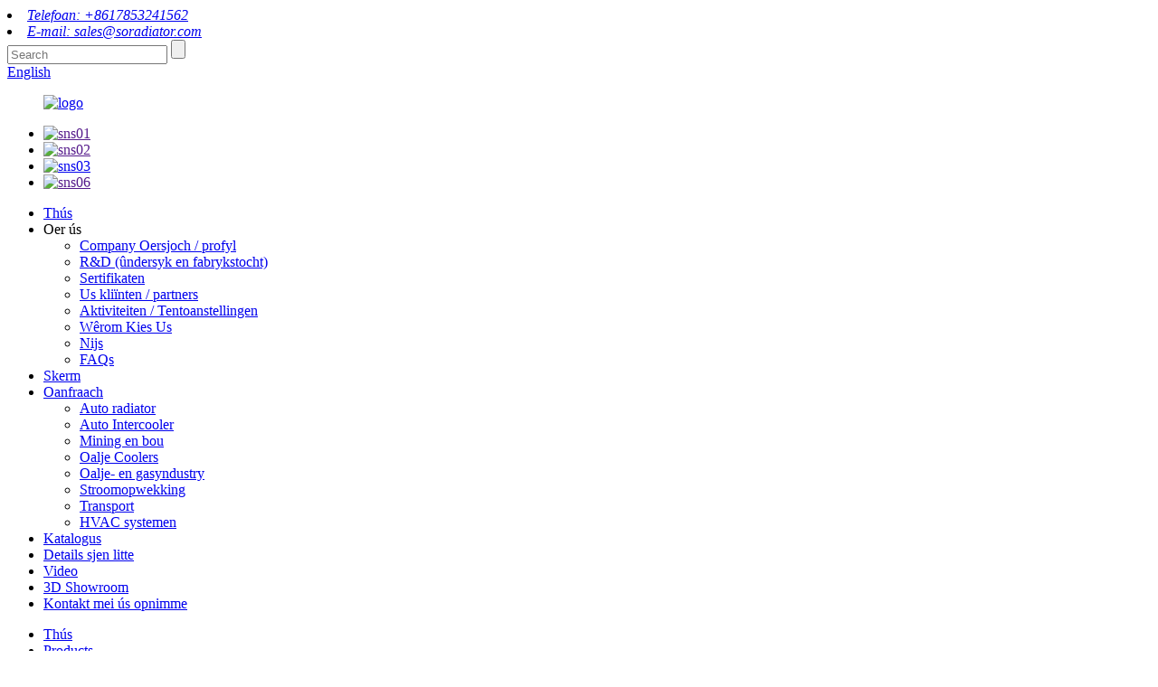

--- FILE ---
content_type: text/html
request_url: http://fy.soradiator.com/oil-and-gas-industry/
body_size: 8203
content:
<!DOCTYPE html> <html dir="ltr" lang="fy"> <head> <meta charset="UTF-8"/> <title>Oalje en Gas Industry Factory |Sina oalje- en gasyndustry fabrikanten en leveransiers</title> <meta http-equiv="Content-Type" content="text/html; charset=UTF-8" /> <!-- Google tag (gtag.js) --> <script async src="https://www.googletagmanager.com/gtag/js?id=G-404VQFEXJ7"></script> <script>
  window.dataLayer = window.dataLayer || [];
  function gtag(){dataLayer.push(arguments);}
  gtag('js', new Date());

  gtag('config', 'G-404VQFEXJ7');
</script> <meta name="viewport" content="width=device-width,initial-scale=1,minimum-scale=1,maximum-scale=1,user-scalable=no"> <link rel="apple-touch-icon-precomposed" href=""> <meta name="format-detection" content="telephone=no"> <meta name="apple-mobile-web-app-capable" content="yes"> <meta name="apple-mobile-web-app-status-bar-style" content="black"> <link href="//cdn.globalso.com/soradiator/style/global/style.css" rel="stylesheet" onload="this.onload=null;this.rel='stylesheet'"> <link href="//cdn.globalso.com/soradiator/style/public/public.css" rel="stylesheet" onload="this.onload=null;this.rel='stylesheet'"> <script src="https://cdn.globalso.com/lite-yt-embed.js"></script> <link href="https://cdn.globalso.com/lite-yt-embed.css" rel="stylesheet" onload="this.onload=null;this.rel='stylesheet'">  <script type="text/javascript" src="//cdn.globalso.com/soradiator/style/global/js/jquery.min.js"></script> <link rel="shortcut icon" href="//cdn.globalso.com/soradiator/ico.png" /> <link rel="canonical" href="https://www.soradiator.com/oil-and-gas-industry/" /> <meta name="description" content="Oalje- en gasyndustryfabrikanten, fabryk, leveransiers út Sina, Wy stopje noait ús technyk en kwaliteit te ferbetterjen om by te hâlden mei de ûntwikkelingstrend fan dizze yndustry en jo tefredenheid goed te foldwaan.As jo ​​​​ynteressearre binne yn ús produkten, nim dan frij kontakt mei ús op." /> <link href="//cdn.globalso.com/hide_search.css" rel="stylesheet"/><link href="//www.soradiator.com/style/fy.html.css" rel="stylesheet"/></head> <body> <header class="head-wrapper">   <div class="topbar">     <div class="layout">       <address class="gm-sep head-contact">             <li class="head-phone"><a href="tel:+8617853241562">Telefoan: +8617853241562</a></li>                   <li class="head-email"><a href="mailto:sales@soradiator.com">E-mail:         sales@soradiator.com        </a></li>             </address>       <div class="head-search">         <div class="head-search-form">           <form  action="/search.php" method="get">             <input class="search-ipt" type="text" placeholder="Search" name="s" id="s" />             <input type="hidden"  />             <input class="search-btn" type="submit" id="searchsubmit" value="" name="cat"/>           </form>         </div>         <span class="search-toggle"></span> </div>       <div class="change-language ensemble">   <div class="change-language-info">     <div class="change-language-title medium-title">        <div class="language-flag language-flag-en"><a href="https://www.soradiator.com/"><b class="country-flag"></b><span>English</span> </a></div>        <b class="language-icon"></b>      </div> 	<div class="change-language-cont sub-content">         <div class="empty"></div>     </div>   </div> </div> <!--theme125-->    </div>   </div>   <div class="header">     <div class="layout">       <figure class="logo"><a href="/">                 <img src="//cdn.globalso.com/soradiator/logo.png" alt="logo">                 </a></figure>       <ul class="gm-sep head-social">                 <li><a target="_blank" href=""><img src="//cdn.globalso.com/soradiator/sns01.png" alt="sns01"></a></li>                 <li><a target="_blank" href=""><img src="//cdn.globalso.com/soradiator/sns02.png" alt="sns02"></a></li>                 <li><a target="_blank" href="https://www.linkedin.com/company/qingdao-shuangfeng-radiators/?viewAsMember=true"><img src="//cdn.globalso.com/soradiator/sns03.png" alt="sns03"></a></li>                 <li><a target="_blank" href=""><img src="//cdn.globalso.com/soradiator/sns06.png" alt="sns06"></a></li>               </ul>     </div>   </div>   <nav class="nav-bar">     <ul class="gm-sep nav">       <li><a href="/">Thús</a></li> <li><a>Oer ús</a> <ul class="sub-menu"> 	<li><a href="/company-overviewprofile/">Company Oersjoch / profyl</a></li> 	<li><a href="/r-d-research-factory-tour/">R&amp;D (ûndersyk en fabrykstocht)</a></li> 	<li><a href="/certificates/">Sertifikaten</a></li> 	<li><a href="/our-clientspartners/">Us kliïnten / partners</a></li> 	<li><a href="/activitiesexhibitions/">Aktiviteiten / Tentoanstellingen</a></li> 	<li><a href="/why-choose-us/">Wêrom Kies Us</a></li> 	<li><a href="/news/">Nijs</a></li> 	<li><a href="/faqs/">FAQs</a></li> </ul> </li> <li><a href="/display/">Skerm</a></li> <li class="current-menu-ancestor current-menu-parent"><a href="/products/">Oanfraach</a> <ul class="sub-menu"> 	<li><a href="/car-radiator-products/">Auto radiator</a></li> 	<li><a href="/car-intercooler/">Auto Intercooler</a></li> 	<li><a href="/mining-and-construction/">Mining en bou</a></li> 	<li><a href="/oil-coolers/">Oalje Coolers</a></li> 	<li class="nav-current"><a href="/oil-and-gas-industry/">Oalje- en gasyndustry</a></li> 	<li><a href="/power-generation/">Stroomopwekking</a></li> 	<li><a href="/transportation/">Transport</a></li> 	<li><a href="/heating-ventilation-and-air-conditioning-systems/">HVAC systemen</a></li> </ul> </li> <li><a href="/catalog/">Katalogus</a></li> <li><a href="/details-show/">Details sjen litte</a></li> <li><a href="/video/">Video</a></li> <li><a href="/3d-showroom/">3D Showroom</a></li> <li><a href="/contact-us/">Kontakt mei ús opnimme</a></li>     </ul>   </nav> </header>     	     	<nav class="path-bar">           <ul class="path-nav">              <li> <a itemprop="breadcrumb" href="/">Thús</a></li><li> <a itemprop="breadcrumb" href="/products/" title="Products">Products</a> </li><li> <a href="#">Oalje- en gasyndustry</a></li>           </ul>        </nav>  <section class="layout page_content main_content">     	 <aside class="aside"> <section class="aside-wrap">            <section class="side-widget">              <div class="side-tit-bar">                 <h4 class="side-tit">Kategoryen</h4>              </div>               <ul class="side-cate">                <li class="current-menu-ancestor current-menu-parent"><a href="/products/">Oanfraach</a> <ul class="sub-menu"> 	<li><a href="/car-radiator-products/">Auto radiator</a></li> 	<li><a href="/car-intercooler/">Auto Intercooler</a></li> 	<li><a href="/mining-and-construction/">Mining en bou</a></li> 	<li><a href="/oil-coolers/">Oalje Coolers</a></li> 	<li class="nav-current"><a href="/oil-and-gas-industry/">Oalje- en gasyndustry</a></li> 	<li><a href="/power-generation/">Stroomopwekking</a></li> 	<li><a href="/transportation/">Transport</a></li> 	<li><a href="/heating-ventilation-and-air-conditioning-systems/">HVAC systemen</a></li> </ul> </li>                 </ul>                 </section>  		  <div class="side-widget featured-side">                 <div class="side-tit-bar">                 <h2 class="side-tit">Featured produkten</h2>                 </div>                 <div class="side-product-items">                 <span  class="btn-prev"></span>          			<div class="items_content">                      <ul class="gm-sep"> <li class="side_product_item"><figure>                              <a  class="item-img" href="/high-quality-oil-cooler-manufacturer-product/"><img src="//cdn.globalso.com/soradiator/application-5-2-300x300.jpg" alt="hydraulyske oalje coolers"></a>                               <figcaption><a href="/high-quality-oil-cooler-manufacturer-product/">hydraulyske oalje coolers</a></figcaption>                           </figure>                           </li>                         <li class="side_product_item"><figure>                              <a  class="item-img" href="/the-best-china-intercooler-manufacturer-product/"><img src="//cdn.globalso.com/soradiator/application-4-1-300x300.jpg" alt="Auto Intercooler"></a>                               <figcaption><a href="/the-best-china-intercooler-manufacturer-product/">Auto Intercooler</a></figcaption>                           </figure>                           </li>                         <li class="side_product_item"><figure>                              <a  class="item-img" href="/engineering-machinery-product/"><img src="//cdn.globalso.com/soradiator/application-3-1-300x300.jpg" alt="Engineering Machinery"></a>                               <figcaption><a href="/engineering-machinery-product/">Engineering Machinery</a></figcaption>                           </figure>                           </li>                         <li class="side_product_item"><figure>                              <a  class="item-img" href="/passenger-car-product/"><img src="//cdn.globalso.com/soradiator/Application-1-1-300x300.jpg" alt="Persoaneauto"></a>                               <figcaption><a href="/passenger-car-product/">Persoaneauto</a></figcaption>                           </figure>                           </li>                                                                </ul>                  </div>                 <span  class="btn-next"></span>                 </div>             </div> 		   </section> 	  </aside>           <section class="main">        <div class="main-tit-bar">                  <h1 class="title">Oanfraach</h1>                  <div class="share-this">                  	  <div class="addthis_sharing_toolbox"></div>                  </div>                  <div class="clear"></div>               </div>                     <div class="product-list"> <ul class="product_list_items">    <li class="product_list_item">             <figure>               <span class="item_img"><img src="//cdn.globalso.com/soradiator/10008-300x300.jpg" alt="Oalje- en gasyndustry"><a href="/oil-and-gas-industry-product/" title="Oil and Gas Industry"></a> </span>               <figcaption> 			  <div class="item_information">                      <h3 class="item_title"><a href="/oil-and-gas-industry-product/" title="Oil and Gas Industry">Oalje- en gasyndustry</a></h3>                 <div class="item_info"><p>Se wurde brûkt foar koelapparatuer lykas kompressors, motoren en hydraulyske systemen yn oaljeraffinaderijen, offshore-platfoarms en ierdgasferwurkingsplanten.</p> </div>                 </div>                 <div class="product_btns">                   <a href="javascript:" class="priduct_btn_inquiry add_email12">enkête</a><a href="/oil-and-gas-industry-product/" class="priduct_btn_detail">detail</a>                 </div>               </figcaption>             </figure>           </li>          </ul>        </div>            <div class="page-bar">          <div class="pages"></div>       </div>    </section>   </section> <footer class="foot-wrapper" > <div class="subscribe"> 	<div class="layout">     	         <span class="wow fadeInUpA"  data-wow-delay=".1s">Foar fragen oer ús produkten of priislist, lit jo e-post nei ús litte en wy sille binnen 24 oeren kontakt opnimme.</span>       <div> <div class="button email inquiryfoot"   onclick="showMsgPop();">Oanfreegje no</div></div>     </div> </div> <div class="foot-items">      <div class="gm-sep layout">         <div class="wow fadeInRightA foot-item  foot-item-contact" data-wow-delay=".1s">           <h2 class="foot-tit">Kontakt mei ús opnimme</h2>             <ul class="foot-cont">                <li class="foot_addr">Adres: Wenzhou Road 19, Laixi Economic Development Zone, qingdao stêd, Sina</li>               <li class="foot_phone">Tillefoan / WhatsApp: +8617853241562</li>   <li class="foot_skype">Tillefoan / WhatsApp: +8615589205780</li>        <li class="foot_email"><a href="mailto:sales@soradiator.com">Mail: sales@soradiator.com</a></li>                  </ul>         </div>                  <div class="wow fadeInRightA foot-item  foot-item-news"  data-wow-delay=".2s">           <h2 class="foot-tit">Lêste nijs</h2>             <div class="foot-cont">                            <div class="new-item"><time>10/08/23</time><h3 class="title"><a href="/news/innovative-car-radiator-revolutionizes-cooling-efficiency/">Ynnovative autoradiator revolúsjonearret Co ...</a></h3></div>                             <div class="new-item"><time>09/08/23</time><h3 class="title"><a href="/news/enhance-your-rides-performance-and-style-with-a-radiator-upgrade/">Ferbetterje de prestaasjes fan jo rit en ...</a></h3></div>                             <div class="new-item"><time>08/08/23</time><h3 class="title"><a href="/news/enhance-your-cars-performance-with-a-high-performance-intercooler/">Ferbetterje de prestaasjes fan jo auto mei ...</a></h3></div>                             <div class="new-item"><time>07/08/23</time><h3 class="title"><a href="/news/car-radiator-design-promises-enhanced-cooling-efficiency-and-sustainability/">Revolúsjonêre belofte foar autoradiatorûntwerp ...</a></h3></div>                             <div class="new-item"><time>07/08/23</time><h3 class="title"><a href="/news/aluminum-radiators-gain-popularity-for-their-energy-efficiency-and-durability/">Aluminiumradiatoren winne populariteit foar Th ...</a></h3></div>                                          </div>         </div>         <div class="wow fadeInRightA foot-item  foot-item-list"  data-wow-delay=".3s">           <h2 class="foot-tit">Ynformaasje</h2>             <ul class="foot-cont">             <li class=""><a href="/3d-showroom/">3D Showroom</a></li><li class=""><a href="/activitiesexhibitions/">Aktiviteiten / Tentoanstellingen</a></li><li class=""><a href="/certificates/">Sertifikaten</a></li><li class=""><a href="/company-overviewprofile/">Company Oersjoch / profyl</a></li><li class=""><a href="/contact-us/">Kontakt mei ús opnimme</a></li><li class=""><a href="/details-show/">Details sjen litte</a></li><li class=""><a href="/faqs/">FAQs</a></li><li class=""><a href="/our-clientspartners/">Us kliïnten / partners</a></li><li class=""><a href="/r-d-research-factory-tour/">R&amp;D (ûndersyk en fabrykstocht)</a></li><li class=""><a href="/video/">Video</a></li><li class=""><a href="/why-choose-us/">Wêrom Kies Us</a></li>             </ul>             <div class="copyright">© Copyright - 2010-2022: Alle rjochten foarbehâlden.<script type="text/javascript" src="//www.globalso.site/livechat.js"></script>				<br><a href="/featured/">Hot Products</a> - <a href="/sitemap.xml">Sitemap</a> - <a href="/">AMP Mobile</a> <br><a href='/car-intercooler/' title='Car Intercooler'>Auto Intercooler</a>,  <a href='/fin-and-tube-heat-exchanger/' title='Fin And Tube Heat Exchanger'>Fin En Tube Heat Exchanger</a>,  <a href='/oil-cooler-hyundai-excavator/' title='Oil Cooler Hyundai Excavator'>Oaljekoeler Hyundai graafmachine</a>,  <a href='/radiator-buick/' title='Radiator Buick'>Radiator Buick</a>,  <a href='/agriculture-tractor-radiator/' title='Agriculture Tractor Radiator'>Lânbou Tractor Radiator</a>,  <a href='/external-oil-cooler/' title='External Oil Cooler'>Eksterne oaljekoeler</a>, 				</div>         </div>                      </div>              </div>   </footer>                                               <aside class="scrollsidebar" id="scrollsidebar">    <section class="side_content">     <div class="side_list">     	<header class="hd"><img src="//cdn.globalso.com/title_pic.png" alt="Online Inuiry"/></header>         <div class="cont"> 		<li><a class="email" href="javascript:" onclick="showMsgPop();">Stjoer email</a></li>  	     </div> 		                       <div class="side_title"><a  class="close_btn"><span>x</span></a></div>     </div>   </section>   <div class="show_btn"></div> </aside>             <section class="inquiry-pop-bd">            <section class="inquiry-pop">                 <i class="ico-close-pop" onclick="hideMsgPop();"></i>  <script type="text/javascript" src="//www.globalso.site/form.js"></script>            </section> </section>  <script type="text/javascript" src="//cdn.globalso.com/soradiator/style/global/js/common.js"></script> <script type="text/javascript" src="//cdn.globalso.com/soradiator/style/public/public.js"></script> <!--[if lt IE 9]> <script src="//cdn.globalso.com/soradiator/style/global/js/html5.js"></script> <![endif]--> <script>
function getCookie(name) {
    var arg = name + "=";
    var alen = arg.length;
    var clen = document.cookie.length;
    var i = 0;
    while (i < clen) {
        var j = i + alen;
        if (document.cookie.substring(i, j) == arg) return getCookieVal(j);
        i = document.cookie.indexOf(" ", i) + 1;
        if (i == 0) break;
    }
    return null;
}
function setCookie(name, value) {
    var expDate = new Date();
    var argv = setCookie.arguments;
    var argc = setCookie.arguments.length;
    var expires = (argc > 2) ? argv[2] : null;
    var path = (argc > 3) ? argv[3] : null;
    var domain = (argc > 4) ? argv[4] : null;
    var secure = (argc > 5) ? argv[5] : false;
    if (expires != null) {
        expDate.setTime(expDate.getTime() + expires);
    }
    document.cookie = name + "=" + escape(value) + ((expires == null) ? "": ("; expires=" + expDate.toUTCString())) + ((path == null) ? "": ("; path=" + path)) + ((domain == null) ? "": ("; domain=" + domain)) + ((secure == true) ? "; secure": "");
}
function getCookieVal(offset) {
    var endstr = document.cookie.indexOf(";", offset);
    if (endstr == -1) endstr = document.cookie.length;
    return unescape(document.cookie.substring(offset, endstr));
}

var firstshow = 0;
var cfstatshowcookie = getCookie('easyiit_stats');
if (cfstatshowcookie != 1) {
    a = new Date();
    h = a.getHours();
    m = a.getMinutes();
    s = a.getSeconds();
    sparetime = 1000 * 60 * 60 * 24 * 1 - (h * 3600 + m * 60 + s) * 1000 - 1;
    setCookie('easyiit_stats', 1, sparetime, '/');
    firstshow = 1;
}
if (!navigator.cookieEnabled) {
    firstshow = 0;
}
var referrer = escape(document.referrer);
var currweb = escape(location.href);
var screenwidth = screen.width;
var screenheight = screen.height;
var screencolordepth = screen.colorDepth;
$(function($){
   $.get("https://www.soradiator.com/statistic.php", { action:'stats_init', assort:0, referrer:referrer, currweb:currweb , firstshow:firstshow ,screenwidth:screenwidth, screenheight: screenheight, screencolordepth: screencolordepth, ranstr: Math.random()},function(data){}, "json");
			
});
</script> <script type="text/javascript">

if(typeof jQuery == 'undefined' || typeof jQuery.fn.on == 'undefined') {
	document.write('<script src="https://www.soradiator.com/wp-content/plugins/bb-plugin/js/jquery.js"><\/script>');
	document.write('<script src="https://www.soradiator.com/wp-content/plugins/bb-plugin/js/jquery.migrate.min.js"><\/script>');
}

</script><ul class="prisna-wp-translate-seo" id="prisna-translator-seo"><li class="language-flag language-flag-en"><a href="https://www.soradiator.com/oil-and-gas-industry/" title="English" target="_blank"><b class="country-flag"></b><span>English</span></a></li><li class="language-flag language-flag-fr"><a href="http://fr.soradiator.com/oil-and-gas-industry/" title="French" target="_blank"><b class="country-flag"></b><span>French</span></a></li><li class="language-flag language-flag-de"><a href="http://de.soradiator.com/oil-and-gas-industry/" title="German" target="_blank"><b class="country-flag"></b><span>German</span></a></li><li class="language-flag language-flag-pt"><a href="http://pt.soradiator.com/oil-and-gas-industry/" title="Portuguese" target="_blank"><b class="country-flag"></b><span>Portuguese</span></a></li><li class="language-flag language-flag-es"><a href="http://es.soradiator.com/oil-and-gas-industry/" title="Spanish" target="_blank"><b class="country-flag"></b><span>Spanish</span></a></li><li class="language-flag language-flag-ru"><a href="http://ru.soradiator.com/oil-and-gas-industry/" title="Russian" target="_blank"><b class="country-flag"></b><span>Russian</span></a></li><li class="language-flag language-flag-ja"><a href="http://ja.soradiator.com/oil-and-gas-industry/" title="Japanese" target="_blank"><b class="country-flag"></b><span>Japanese</span></a></li><li class="language-flag language-flag-ko"><a href="http://ko.soradiator.com/oil-and-gas-industry/" title="Korean" target="_blank"><b class="country-flag"></b><span>Korean</span></a></li><li class="language-flag language-flag-ar"><a href="http://ar.soradiator.com/oil-and-gas-industry/" title="Arabic" target="_blank"><b class="country-flag"></b><span>Arabic</span></a></li><li class="language-flag language-flag-ga"><a href="http://ga.soradiator.com/oil-and-gas-industry/" title="Irish" target="_blank"><b class="country-flag"></b><span>Irish</span></a></li><li class="language-flag language-flag-el"><a href="http://el.soradiator.com/oil-and-gas-industry/" title="Greek" target="_blank"><b class="country-flag"></b><span>Greek</span></a></li><li class="language-flag language-flag-tr"><a href="http://tr.soradiator.com/oil-and-gas-industry/" title="Turkish" target="_blank"><b class="country-flag"></b><span>Turkish</span></a></li><li class="language-flag language-flag-it"><a href="http://it.soradiator.com/oil-and-gas-industry/" title="Italian" target="_blank"><b class="country-flag"></b><span>Italian</span></a></li><li class="language-flag language-flag-da"><a href="http://da.soradiator.com/oil-and-gas-industry/" title="Danish" target="_blank"><b class="country-flag"></b><span>Danish</span></a></li><li class="language-flag language-flag-ro"><a href="http://ro.soradiator.com/oil-and-gas-industry/" title="Romanian" target="_blank"><b class="country-flag"></b><span>Romanian</span></a></li><li class="language-flag language-flag-id"><a href="http://id.soradiator.com/oil-and-gas-industry/" title="Indonesian" target="_blank"><b class="country-flag"></b><span>Indonesian</span></a></li><li class="language-flag language-flag-cs"><a href="http://cs.soradiator.com/oil-and-gas-industry/" title="Czech" target="_blank"><b class="country-flag"></b><span>Czech</span></a></li><li class="language-flag language-flag-af"><a href="http://af.soradiator.com/oil-and-gas-industry/" title="Afrikaans" target="_blank"><b class="country-flag"></b><span>Afrikaans</span></a></li><li class="language-flag language-flag-sv"><a href="http://sv.soradiator.com/oil-and-gas-industry/" title="Swedish" target="_blank"><b class="country-flag"></b><span>Swedish</span></a></li><li class="language-flag language-flag-pl"><a href="http://pl.soradiator.com/oil-and-gas-industry/" title="Polish" target="_blank"><b class="country-flag"></b><span>Polish</span></a></li><li class="language-flag language-flag-eu"><a href="http://eu.soradiator.com/oil-and-gas-industry/" title="Basque" target="_blank"><b class="country-flag"></b><span>Basque</span></a></li><li class="language-flag language-flag-ca"><a href="http://ca.soradiator.com/oil-and-gas-industry/" title="Catalan" target="_blank"><b class="country-flag"></b><span>Catalan</span></a></li><li class="language-flag language-flag-eo"><a href="http://eo.soradiator.com/oil-and-gas-industry/" title="Esperanto" target="_blank"><b class="country-flag"></b><span>Esperanto</span></a></li><li class="language-flag language-flag-hi"><a href="http://hi.soradiator.com/oil-and-gas-industry/" title="Hindi" target="_blank"><b class="country-flag"></b><span>Hindi</span></a></li><li class="language-flag language-flag-lo"><a href="http://lo.soradiator.com/oil-and-gas-industry/" title="Lao" target="_blank"><b class="country-flag"></b><span>Lao</span></a></li><li class="language-flag language-flag-sq"><a href="http://sq.soradiator.com/oil-and-gas-industry/" title="Albanian" target="_blank"><b class="country-flag"></b><span>Albanian</span></a></li><li class="language-flag language-flag-am"><a href="http://am.soradiator.com/oil-and-gas-industry/" title="Amharic" target="_blank"><b class="country-flag"></b><span>Amharic</span></a></li><li class="language-flag language-flag-hy"><a href="http://hy.soradiator.com/oil-and-gas-industry/" title="Armenian" target="_blank"><b class="country-flag"></b><span>Armenian</span></a></li><li class="language-flag language-flag-az"><a href="http://az.soradiator.com/oil-and-gas-industry/" title="Azerbaijani" target="_blank"><b class="country-flag"></b><span>Azerbaijani</span></a></li><li class="language-flag language-flag-be"><a href="http://be.soradiator.com/oil-and-gas-industry/" title="Belarusian" target="_blank"><b class="country-flag"></b><span>Belarusian</span></a></li><li class="language-flag language-flag-bn"><a href="http://bn.soradiator.com/oil-and-gas-industry/" title="Bengali" target="_blank"><b class="country-flag"></b><span>Bengali</span></a></li><li class="language-flag language-flag-bs"><a href="http://bs.soradiator.com/oil-and-gas-industry/" title="Bosnian" target="_blank"><b class="country-flag"></b><span>Bosnian</span></a></li><li class="language-flag language-flag-bg"><a href="http://bg.soradiator.com/oil-and-gas-industry/" title="Bulgarian" target="_blank"><b class="country-flag"></b><span>Bulgarian</span></a></li><li class="language-flag language-flag-ceb"><a href="http://ceb.soradiator.com/oil-and-gas-industry/" title="Cebuano" target="_blank"><b class="country-flag"></b><span>Cebuano</span></a></li><li class="language-flag language-flag-ny"><a href="http://ny.soradiator.com/oil-and-gas-industry/" title="Chichewa" target="_blank"><b class="country-flag"></b><span>Chichewa</span></a></li><li class="language-flag language-flag-co"><a href="http://co.soradiator.com/oil-and-gas-industry/" title="Corsican" target="_blank"><b class="country-flag"></b><span>Corsican</span></a></li><li class="language-flag language-flag-hr"><a href="http://hr.soradiator.com/oil-and-gas-industry/" title="Croatian" target="_blank"><b class="country-flag"></b><span>Croatian</span></a></li><li class="language-flag language-flag-nl"><a href="http://nl.soradiator.com/oil-and-gas-industry/" title="Dutch" target="_blank"><b class="country-flag"></b><span>Dutch</span></a></li><li class="language-flag language-flag-et"><a href="http://et.soradiator.com/oil-and-gas-industry/" title="Estonian" target="_blank"><b class="country-flag"></b><span>Estonian</span></a></li><li class="language-flag language-flag-tl"><a href="http://tl.soradiator.com/oil-and-gas-industry/" title="Filipino" target="_blank"><b class="country-flag"></b><span>Filipino</span></a></li><li class="language-flag language-flag-fi"><a href="http://fi.soradiator.com/oil-and-gas-industry/" title="Finnish" target="_blank"><b class="country-flag"></b><span>Finnish</span></a></li><li class="language-flag language-flag-fy"><a href="http://fy.soradiator.com/oil-and-gas-industry/" title="Frisian" target="_blank"><b class="country-flag"></b><span>Frisian</span></a></li><li class="language-flag language-flag-gl"><a href="http://gl.soradiator.com/oil-and-gas-industry/" title="Galician" target="_blank"><b class="country-flag"></b><span>Galician</span></a></li><li class="language-flag language-flag-ka"><a href="http://ka.soradiator.com/oil-and-gas-industry/" title="Georgian" target="_blank"><b class="country-flag"></b><span>Georgian</span></a></li><li class="language-flag language-flag-gu"><a href="http://gu.soradiator.com/oil-and-gas-industry/" title="Gujarati" target="_blank"><b class="country-flag"></b><span>Gujarati</span></a></li><li class="language-flag language-flag-ht"><a href="http://ht.soradiator.com/oil-and-gas-industry/" title="Haitian" target="_blank"><b class="country-flag"></b><span>Haitian</span></a></li><li class="language-flag language-flag-ha"><a href="http://ha.soradiator.com/oil-and-gas-industry/" title="Hausa" target="_blank"><b class="country-flag"></b><span>Hausa</span></a></li><li class="language-flag language-flag-haw"><a href="http://haw.soradiator.com/oil-and-gas-industry/" title="Hawaiian" target="_blank"><b class="country-flag"></b><span>Hawaiian</span></a></li><li class="language-flag language-flag-iw"><a href="http://iw.soradiator.com/oil-and-gas-industry/" title="Hebrew" target="_blank"><b class="country-flag"></b><span>Hebrew</span></a></li><li class="language-flag language-flag-hmn"><a href="http://hmn.soradiator.com/oil-and-gas-industry/" title="Hmong" target="_blank"><b class="country-flag"></b><span>Hmong</span></a></li><li class="language-flag language-flag-hu"><a href="http://hu.soradiator.com/oil-and-gas-industry/" title="Hungarian" target="_blank"><b class="country-flag"></b><span>Hungarian</span></a></li><li class="language-flag language-flag-is"><a href="http://is.soradiator.com/oil-and-gas-industry/" title="Icelandic" target="_blank"><b class="country-flag"></b><span>Icelandic</span></a></li><li class="language-flag language-flag-ig"><a href="http://ig.soradiator.com/oil-and-gas-industry/" title="Igbo" target="_blank"><b class="country-flag"></b><span>Igbo</span></a></li><li class="language-flag language-flag-jw"><a href="http://jw.soradiator.com/oil-and-gas-industry/" title="Javanese" target="_blank"><b class="country-flag"></b><span>Javanese</span></a></li><li class="language-flag language-flag-kn"><a href="http://kn.soradiator.com/oil-and-gas-industry/" title="Kannada" target="_blank"><b class="country-flag"></b><span>Kannada</span></a></li><li class="language-flag language-flag-kk"><a href="http://kk.soradiator.com/oil-and-gas-industry/" title="Kazakh" target="_blank"><b class="country-flag"></b><span>Kazakh</span></a></li><li class="language-flag language-flag-km"><a href="http://km.soradiator.com/oil-and-gas-industry/" title="Khmer" target="_blank"><b class="country-flag"></b><span>Khmer</span></a></li><li class="language-flag language-flag-ku"><a href="http://ku.soradiator.com/oil-and-gas-industry/" title="Kurdish" target="_blank"><b class="country-flag"></b><span>Kurdish</span></a></li><li class="language-flag language-flag-ky"><a href="http://ky.soradiator.com/oil-and-gas-industry/" title="Kyrgyz" target="_blank"><b class="country-flag"></b><span>Kyrgyz</span></a></li><li class="language-flag language-flag-la"><a href="http://la.soradiator.com/oil-and-gas-industry/" title="Latin" target="_blank"><b class="country-flag"></b><span>Latin</span></a></li><li class="language-flag language-flag-lv"><a href="http://lv.soradiator.com/oil-and-gas-industry/" title="Latvian" target="_blank"><b class="country-flag"></b><span>Latvian</span></a></li><li class="language-flag language-flag-lt"><a href="http://lt.soradiator.com/oil-and-gas-industry/" title="Lithuanian" target="_blank"><b class="country-flag"></b><span>Lithuanian</span></a></li><li class="language-flag language-flag-lb"><a href="http://lb.soradiator.com/oil-and-gas-industry/" title="Luxembou.." target="_blank"><b class="country-flag"></b><span>Luxembou..</span></a></li><li class="language-flag language-flag-mk"><a href="http://mk.soradiator.com/oil-and-gas-industry/" title="Macedonian" target="_blank"><b class="country-flag"></b><span>Macedonian</span></a></li><li class="language-flag language-flag-mg"><a href="http://mg.soradiator.com/oil-and-gas-industry/" title="Malagasy" target="_blank"><b class="country-flag"></b><span>Malagasy</span></a></li><li class="language-flag language-flag-ms"><a href="http://ms.soradiator.com/oil-and-gas-industry/" title="Malay" target="_blank"><b class="country-flag"></b><span>Malay</span></a></li><li class="language-flag language-flag-ml"><a href="http://ml.soradiator.com/oil-and-gas-industry/" title="Malayalam" target="_blank"><b class="country-flag"></b><span>Malayalam</span></a></li><li class="language-flag language-flag-mt"><a href="http://mt.soradiator.com/oil-and-gas-industry/" title="Maltese" target="_blank"><b class="country-flag"></b><span>Maltese</span></a></li><li class="language-flag language-flag-mi"><a href="http://mi.soradiator.com/oil-and-gas-industry/" title="Maori" target="_blank"><b class="country-flag"></b><span>Maori</span></a></li><li class="language-flag language-flag-mr"><a href="http://mr.soradiator.com/oil-and-gas-industry/" title="Marathi" target="_blank"><b class="country-flag"></b><span>Marathi</span></a></li><li class="language-flag language-flag-mn"><a href="http://mn.soradiator.com/oil-and-gas-industry/" title="Mongolian" target="_blank"><b class="country-flag"></b><span>Mongolian</span></a></li><li class="language-flag language-flag-my"><a href="http://my.soradiator.com/oil-and-gas-industry/" title="Burmese" target="_blank"><b class="country-flag"></b><span>Burmese</span></a></li><li class="language-flag language-flag-ne"><a href="http://ne.soradiator.com/oil-and-gas-industry/" title="Nepali" target="_blank"><b class="country-flag"></b><span>Nepali</span></a></li><li class="language-flag language-flag-no"><a href="http://no.soradiator.com/oil-and-gas-industry/" title="Norwegian" target="_blank"><b class="country-flag"></b><span>Norwegian</span></a></li><li class="language-flag language-flag-ps"><a href="http://ps.soradiator.com/oil-and-gas-industry/" title="Pashto" target="_blank"><b class="country-flag"></b><span>Pashto</span></a></li><li class="language-flag language-flag-fa"><a href="http://fa.soradiator.com/oil-and-gas-industry/" title="Persian" target="_blank"><b class="country-flag"></b><span>Persian</span></a></li><li class="language-flag language-flag-pa"><a href="http://pa.soradiator.com/oil-and-gas-industry/" title="Punjabi" target="_blank"><b class="country-flag"></b><span>Punjabi</span></a></li><li class="language-flag language-flag-sr"><a href="http://sr.soradiator.com/oil-and-gas-industry/" title="Serbian" target="_blank"><b class="country-flag"></b><span>Serbian</span></a></li><li class="language-flag language-flag-st"><a href="http://st.soradiator.com/oil-and-gas-industry/" title="Sesotho" target="_blank"><b class="country-flag"></b><span>Sesotho</span></a></li><li class="language-flag language-flag-si"><a href="http://si.soradiator.com/oil-and-gas-industry/" title="Sinhala" target="_blank"><b class="country-flag"></b><span>Sinhala</span></a></li><li class="language-flag language-flag-sk"><a href="http://sk.soradiator.com/oil-and-gas-industry/" title="Slovak" target="_blank"><b class="country-flag"></b><span>Slovak</span></a></li><li class="language-flag language-flag-sl"><a href="http://sl.soradiator.com/oil-and-gas-industry/" title="Slovenian" target="_blank"><b class="country-flag"></b><span>Slovenian</span></a></li><li class="language-flag language-flag-so"><a href="http://so.soradiator.com/oil-and-gas-industry/" title="Somali" target="_blank"><b class="country-flag"></b><span>Somali</span></a></li><li class="language-flag language-flag-sm"><a href="http://sm.soradiator.com/oil-and-gas-industry/" title="Samoan" target="_blank"><b class="country-flag"></b><span>Samoan</span></a></li><li class="language-flag language-flag-gd"><a href="http://gd.soradiator.com/oil-and-gas-industry/" title="Scots Gaelic" target="_blank"><b class="country-flag"></b><span>Scots Gaelic</span></a></li><li class="language-flag language-flag-sn"><a href="http://sn.soradiator.com/oil-and-gas-industry/" title="Shona" target="_blank"><b class="country-flag"></b><span>Shona</span></a></li><li class="language-flag language-flag-sd"><a href="http://sd.soradiator.com/oil-and-gas-industry/" title="Sindhi" target="_blank"><b class="country-flag"></b><span>Sindhi</span></a></li><li class="language-flag language-flag-su"><a href="http://su.soradiator.com/oil-and-gas-industry/" title="Sundanese" target="_blank"><b class="country-flag"></b><span>Sundanese</span></a></li><li class="language-flag language-flag-sw"><a href="http://sw.soradiator.com/oil-and-gas-industry/" title="Swahili" target="_blank"><b class="country-flag"></b><span>Swahili</span></a></li><li class="language-flag language-flag-tg"><a href="http://tg.soradiator.com/oil-and-gas-industry/" title="Tajik" target="_blank"><b class="country-flag"></b><span>Tajik</span></a></li><li class="language-flag language-flag-ta"><a href="http://ta.soradiator.com/oil-and-gas-industry/" title="Tamil" target="_blank"><b class="country-flag"></b><span>Tamil</span></a></li><li class="language-flag language-flag-te"><a href="http://te.soradiator.com/oil-and-gas-industry/" title="Telugu" target="_blank"><b class="country-flag"></b><span>Telugu</span></a></li><li class="language-flag language-flag-th"><a href="http://th.soradiator.com/oil-and-gas-industry/" title="Thai" target="_blank"><b class="country-flag"></b><span>Thai</span></a></li><li class="language-flag language-flag-uk"><a href="http://uk.soradiator.com/oil-and-gas-industry/" title="Ukrainian" target="_blank"><b class="country-flag"></b><span>Ukrainian</span></a></li><li class="language-flag language-flag-ur"><a href="http://ur.soradiator.com/oil-and-gas-industry/" title="Urdu" target="_blank"><b class="country-flag"></b><span>Urdu</span></a></li><li class="language-flag language-flag-uz"><a href="http://uz.soradiator.com/oil-and-gas-industry/" title="Uzbek" target="_blank"><b class="country-flag"></b><span>Uzbek</span></a></li><li class="language-flag language-flag-vi"><a href="http://vi.soradiator.com/oil-and-gas-industry/" title="Vietnamese" target="_blank"><b class="country-flag"></b><span>Vietnamese</span></a></li><li class="language-flag language-flag-cy"><a href="http://cy.soradiator.com/oil-and-gas-industry/" title="Welsh" target="_blank"><b class="country-flag"></b><span>Welsh</span></a></li><li class="language-flag language-flag-xh"><a href="http://xh.soradiator.com/oil-and-gas-industry/" title="Xhosa" target="_blank"><b class="country-flag"></b><span>Xhosa</span></a></li><li class="language-flag language-flag-yi"><a href="http://yi.soradiator.com/oil-and-gas-industry/" title="Yiddish" target="_blank"><b class="country-flag"></b><span>Yiddish</span></a></li><li class="language-flag language-flag-yo"><a href="http://yo.soradiator.com/oil-and-gas-industry/" title="Yoruba" target="_blank"><b class="country-flag"></b><span>Yoruba</span></a></li><li class="language-flag language-flag-zu"><a href="http://zu.soradiator.com/oil-and-gas-industry/" title="Zulu" target="_blank"><b class="country-flag"></b><span>Zulu</span></a></li><li class="language-flag language-flag-rw"><a href="http://rw.soradiator.com/oil-and-gas-industry/" title="Kinyarwanda" target="_blank"><b class="country-flag"></b><span>Kinyarwanda</span></a></li><li class="language-flag language-flag-tt"><a href="http://tt.soradiator.com/oil-and-gas-industry/" title="Tatar" target="_blank"><b class="country-flag"></b><span>Tatar</span></a></li><li class="language-flag language-flag-or"><a href="http://or.soradiator.com/oil-and-gas-industry/" title="Oriya" target="_blank"><b class="country-flag"></b><span>Oriya</span></a></li><li class="language-flag language-flag-tk"><a href="http://tk.soradiator.com/oil-and-gas-industry/" title="Turkmen" target="_blank"><b class="country-flag"></b><span>Turkmen</span></a></li><li class="language-flag language-flag-ug"><a href="http://ug.soradiator.com/oil-and-gas-industry/" title="Uyghur" target="_blank"><b class="country-flag"></b><span>Uyghur</span></a></li></ul><link rel='stylesheet' id='fl-builder-layout-12333-css'  href='https://www.soradiator.com/uploads/bb-plugin/cache/12333-layout.css?ver=ff21b3c988eed6520e914f328660fce8' type='text/css' media='all' />   <script type='text/javascript' src='https://www.soradiator.com/uploads/bb-plugin/cache/12333-layout.js?ver=ff21b3c988eed6520e914f328660fce8'></script>   <script src="//cdnus.globalso.com/common_front.js"></script><script src="//www.soradiator.com/style/fy.js"></script></body>  </html><!-- Globalso Cache file was created in 0.27396607398987 seconds, on 10-08-23 16:42:18 -->